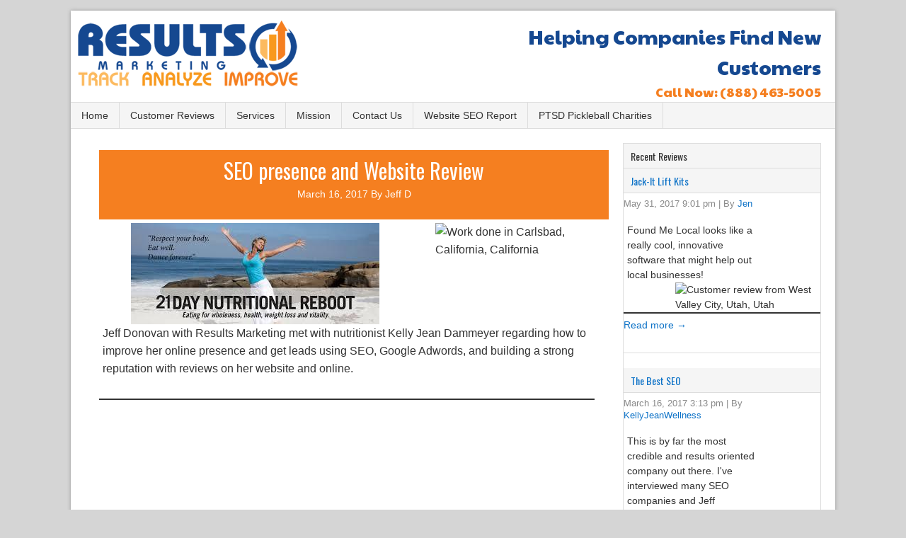

--- FILE ---
content_type: text/html; charset=UTF-8
request_url: https://mediaresultsmarketing.com/work/seo-presence-and-website-review/
body_size: 10497
content:
<!--ZHtj3EP1-->
<!DOCTYPE html>
<html lang="en">
<head >
<meta charset="UTF-8" />
<meta name="viewport" content="width=device-width, initial-scale=1" />
<meta name="viewport" content="width=device-width, initial-scale=1.0" id="dynamik-viewport"/>
<meta name='robots' content='index, follow, max-image-preview:large, max-snippet:-1, max-video-preview:-1' />
	<style>img:is([sizes="auto" i], [sizes^="auto," i]) { contain-intrinsic-size: 3000px 1500px }</style>
	
	<!-- This site is optimized with the Yoast SEO plugin v24.6 - https://yoast.com/wordpress/plugins/seo/ -->
	<title>SEO presence and Website Review - Results Marketing, LC Bountiful, UT</title>
	<link rel="canonical" href="https://mediaresultsmarketing.com/work/seo-presence-and-website-review/" />
	<meta property="og:locale" content="en_US" />
	<meta property="og:type" content="article" />
	<meta property="og:title" content="SEO presence and Website Review - Results Marketing, LC Bountiful, UT" />
	<meta property="og:description" content="excerpt" />
	<meta property="og:url" content="https://mediaresultsmarketing.com/work/seo-presence-and-website-review/" />
	<meta property="og:site_name" content="Results Marketing, LC Bountiful, UT" />
	<meta name="twitter:card" content="summary_large_image" />
	<script type="application/ld+json" class="yoast-schema-graph">{"@context":"https://schema.org","@graph":[{"@type":"WebPage","@id":"https://mediaresultsmarketing.com/work/seo-presence-and-website-review/","url":"https://mediaresultsmarketing.com/work/seo-presence-and-website-review/","name":"SEO presence and Website Review - Results Marketing, LC Bountiful, UT","isPartOf":{"@id":"https://mediaresultsmarketing.com/#website"},"primaryImageOfPage":{"@id":"https://mediaresultsmarketing.com/work/seo-presence-and-website-review/#primaryimage"},"image":{"@id":"https://mediaresultsmarketing.com/work/seo-presence-and-website-review/#primaryimage"},"thumbnailUrl":"https://mediaresultsmarketing.com/wp-content/uploads/2017/03/kelly-jean-dammeyer-21-day-reboot.jpg","datePublished":"2017-03-16T05:30:06+00:00","breadcrumb":{"@id":"https://mediaresultsmarketing.com/work/seo-presence-and-website-review/#breadcrumb"},"inLanguage":"en","potentialAction":[{"@type":"ReadAction","target":["https://mediaresultsmarketing.com/work/seo-presence-and-website-review/"]}]},{"@type":"ImageObject","inLanguage":"en","@id":"https://mediaresultsmarketing.com/work/seo-presence-and-website-review/#primaryimage","url":"https://mediaresultsmarketing.com/wp-content/uploads/2017/03/kelly-jean-dammeyer-21-day-reboot.jpg","contentUrl":"https://mediaresultsmarketing.com/wp-content/uploads/2017/03/kelly-jean-dammeyer-21-day-reboot.jpg","width":351,"height":143},{"@type":"BreadcrumbList","@id":"https://mediaresultsmarketing.com/work/seo-presence-and-website-review/#breadcrumb","itemListElement":[{"@type":"ListItem","position":1,"name":"Home","item":"https://mediaresultsmarketing.com/"},{"@type":"ListItem","position":2,"name":"work","item":"https://mediaresultsmarketing.com/work/"},{"@type":"ListItem","position":3,"name":"SEO presence and Website Review"}]},{"@type":"WebSite","@id":"https://mediaresultsmarketing.com/#website","url":"https://mediaresultsmarketing.com/","name":"Results Marketing, LC Bountiful, UT","description":"Results, No Excuses","potentialAction":[{"@type":"SearchAction","target":{"@type":"EntryPoint","urlTemplate":"https://mediaresultsmarketing.com/?s={search_term_string}"},"query-input":{"@type":"PropertyValueSpecification","valueRequired":true,"valueName":"search_term_string"}}],"inLanguage":"en"}]}</script>
	<!-- / Yoast SEO plugin. -->


<link rel='dns-prefetch' href='//fonts.googleapis.com' />
<link rel="alternate" type="application/rss+xml" title="Results Marketing, LC Bountiful, UT &raquo; Feed" href="https://mediaresultsmarketing.com/feed/" />
<link rel="alternate" type="application/rss+xml" title="Results Marketing, LC Bountiful, UT &raquo; Comments Feed" href="https://mediaresultsmarketing.com/comments/feed/" />
<script type="text/javascript">
/* <![CDATA[ */
window._wpemojiSettings = {"baseUrl":"https:\/\/s.w.org\/images\/core\/emoji\/16.0.1\/72x72\/","ext":".png","svgUrl":"https:\/\/s.w.org\/images\/core\/emoji\/16.0.1\/svg\/","svgExt":".svg","source":{"concatemoji":"https:\/\/mediaresultsmarketing.com\/wp-includes\/js\/wp-emoji-release.min.js?ver=6.8.3"}};
/*! This file is auto-generated */
!function(s,n){var o,i,e;function c(e){try{var t={supportTests:e,timestamp:(new Date).valueOf()};sessionStorage.setItem(o,JSON.stringify(t))}catch(e){}}function p(e,t,n){e.clearRect(0,0,e.canvas.width,e.canvas.height),e.fillText(t,0,0);var t=new Uint32Array(e.getImageData(0,0,e.canvas.width,e.canvas.height).data),a=(e.clearRect(0,0,e.canvas.width,e.canvas.height),e.fillText(n,0,0),new Uint32Array(e.getImageData(0,0,e.canvas.width,e.canvas.height).data));return t.every(function(e,t){return e===a[t]})}function u(e,t){e.clearRect(0,0,e.canvas.width,e.canvas.height),e.fillText(t,0,0);for(var n=e.getImageData(16,16,1,1),a=0;a<n.data.length;a++)if(0!==n.data[a])return!1;return!0}function f(e,t,n,a){switch(t){case"flag":return n(e,"\ud83c\udff3\ufe0f\u200d\u26a7\ufe0f","\ud83c\udff3\ufe0f\u200b\u26a7\ufe0f")?!1:!n(e,"\ud83c\udde8\ud83c\uddf6","\ud83c\udde8\u200b\ud83c\uddf6")&&!n(e,"\ud83c\udff4\udb40\udc67\udb40\udc62\udb40\udc65\udb40\udc6e\udb40\udc67\udb40\udc7f","\ud83c\udff4\u200b\udb40\udc67\u200b\udb40\udc62\u200b\udb40\udc65\u200b\udb40\udc6e\u200b\udb40\udc67\u200b\udb40\udc7f");case"emoji":return!a(e,"\ud83e\udedf")}return!1}function g(e,t,n,a){var r="undefined"!=typeof WorkerGlobalScope&&self instanceof WorkerGlobalScope?new OffscreenCanvas(300,150):s.createElement("canvas"),o=r.getContext("2d",{willReadFrequently:!0}),i=(o.textBaseline="top",o.font="600 32px Arial",{});return e.forEach(function(e){i[e]=t(o,e,n,a)}),i}function t(e){var t=s.createElement("script");t.src=e,t.defer=!0,s.head.appendChild(t)}"undefined"!=typeof Promise&&(o="wpEmojiSettingsSupports",i=["flag","emoji"],n.supports={everything:!0,everythingExceptFlag:!0},e=new Promise(function(e){s.addEventListener("DOMContentLoaded",e,{once:!0})}),new Promise(function(t){var n=function(){try{var e=JSON.parse(sessionStorage.getItem(o));if("object"==typeof e&&"number"==typeof e.timestamp&&(new Date).valueOf()<e.timestamp+604800&&"object"==typeof e.supportTests)return e.supportTests}catch(e){}return null}();if(!n){if("undefined"!=typeof Worker&&"undefined"!=typeof OffscreenCanvas&&"undefined"!=typeof URL&&URL.createObjectURL&&"undefined"!=typeof Blob)try{var e="postMessage("+g.toString()+"("+[JSON.stringify(i),f.toString(),p.toString(),u.toString()].join(",")+"));",a=new Blob([e],{type:"text/javascript"}),r=new Worker(URL.createObjectURL(a),{name:"wpTestEmojiSupports"});return void(r.onmessage=function(e){c(n=e.data),r.terminate(),t(n)})}catch(e){}c(n=g(i,f,p,u))}t(n)}).then(function(e){for(var t in e)n.supports[t]=e[t],n.supports.everything=n.supports.everything&&n.supports[t],"flag"!==t&&(n.supports.everythingExceptFlag=n.supports.everythingExceptFlag&&n.supports[t]);n.supports.everythingExceptFlag=n.supports.everythingExceptFlag&&!n.supports.flag,n.DOMReady=!1,n.readyCallback=function(){n.DOMReady=!0}}).then(function(){return e}).then(function(){var e;n.supports.everything||(n.readyCallback(),(e=n.source||{}).concatemoji?t(e.concatemoji):e.wpemoji&&e.twemoji&&(t(e.twemoji),t(e.wpemoji)))}))}((window,document),window._wpemojiSettings);
/* ]]> */
</script>
<link rel='stylesheet' id='fml_review_css-css' href='https://mediaresultsmarketing.com/wp-content/plugins/found-me-local-review/review.css?ver=6.8.3' type='text/css' media='all' />
<link rel='stylesheet' id='dynamik_minified_stylesheet-css' href='https://mediaresultsmarketing.com/wp-content/uploads/dynamik-gen/theme/dynamik-min.css?ver=1647494639' type='text/css' media='all' />
<style id='wp-emoji-styles-inline-css' type='text/css'>

	img.wp-smiley, img.emoji {
		display: inline !important;
		border: none !important;
		box-shadow: none !important;
		height: 1em !important;
		width: 1em !important;
		margin: 0 0.07em !important;
		vertical-align: -0.1em !important;
		background: none !important;
		padding: 0 !important;
	}
</style>
<link rel='stylesheet' id='wp-block-library-css' href='https://mediaresultsmarketing.com/wp-includes/css/dist/block-library/style.min.css?ver=6.8.3' type='text/css' media='all' />
<style id='classic-theme-styles-inline-css' type='text/css'>
/*! This file is auto-generated */
.wp-block-button__link{color:#fff;background-color:#32373c;border-radius:9999px;box-shadow:none;text-decoration:none;padding:calc(.667em + 2px) calc(1.333em + 2px);font-size:1.125em}.wp-block-file__button{background:#32373c;color:#fff;text-decoration:none}
</style>
<style id='jquery-categories-list-categories-block-style-inline-css' type='text/css'>
.js-categories-list a,.js-categories-list a:focus,.js-categories-list a:hover{text-decoration:none}.js-categories-list .loading{display:inline-block;padding-left:5px;vertical-align:middle;width:25px}.jcl-hide{display:none}body .wp-block-js-categories-list-categories-widget ul.jcl_widget,body .wp-block-js-categories-list-categories-widget ul.jcl_widget ul,body ul.jcl_widget,ul.jcl_widget ul{list-style:none;padding-left:0}.jcl_widget ul li,.wp-block-js-categories-list-categories-widget ul.jcl_widget li{list-style:none}.jcl_widget li a{display:inline-block}.jcl_symbol{min-height:16px;width:16px}.layout-left .jcl_symbol{display:inline-block;margin-right:5px}.layout-right .jcl_symbol{margin-left:5px}.layout-right .no_child{display:none}

</style>
<style id='global-styles-inline-css' type='text/css'>
:root{--wp--preset--aspect-ratio--square: 1;--wp--preset--aspect-ratio--4-3: 4/3;--wp--preset--aspect-ratio--3-4: 3/4;--wp--preset--aspect-ratio--3-2: 3/2;--wp--preset--aspect-ratio--2-3: 2/3;--wp--preset--aspect-ratio--16-9: 16/9;--wp--preset--aspect-ratio--9-16: 9/16;--wp--preset--color--black: #000000;--wp--preset--color--cyan-bluish-gray: #abb8c3;--wp--preset--color--white: #ffffff;--wp--preset--color--pale-pink: #f78da7;--wp--preset--color--vivid-red: #cf2e2e;--wp--preset--color--luminous-vivid-orange: #ff6900;--wp--preset--color--luminous-vivid-amber: #fcb900;--wp--preset--color--light-green-cyan: #7bdcb5;--wp--preset--color--vivid-green-cyan: #00d084;--wp--preset--color--pale-cyan-blue: #8ed1fc;--wp--preset--color--vivid-cyan-blue: #0693e3;--wp--preset--color--vivid-purple: #9b51e0;--wp--preset--gradient--vivid-cyan-blue-to-vivid-purple: linear-gradient(135deg,rgba(6,147,227,1) 0%,rgb(155,81,224) 100%);--wp--preset--gradient--light-green-cyan-to-vivid-green-cyan: linear-gradient(135deg,rgb(122,220,180) 0%,rgb(0,208,130) 100%);--wp--preset--gradient--luminous-vivid-amber-to-luminous-vivid-orange: linear-gradient(135deg,rgba(252,185,0,1) 0%,rgba(255,105,0,1) 100%);--wp--preset--gradient--luminous-vivid-orange-to-vivid-red: linear-gradient(135deg,rgba(255,105,0,1) 0%,rgb(207,46,46) 100%);--wp--preset--gradient--very-light-gray-to-cyan-bluish-gray: linear-gradient(135deg,rgb(238,238,238) 0%,rgb(169,184,195) 100%);--wp--preset--gradient--cool-to-warm-spectrum: linear-gradient(135deg,rgb(74,234,220) 0%,rgb(151,120,209) 20%,rgb(207,42,186) 40%,rgb(238,44,130) 60%,rgb(251,105,98) 80%,rgb(254,248,76) 100%);--wp--preset--gradient--blush-light-purple: linear-gradient(135deg,rgb(255,206,236) 0%,rgb(152,150,240) 100%);--wp--preset--gradient--blush-bordeaux: linear-gradient(135deg,rgb(254,205,165) 0%,rgb(254,45,45) 50%,rgb(107,0,62) 100%);--wp--preset--gradient--luminous-dusk: linear-gradient(135deg,rgb(255,203,112) 0%,rgb(199,81,192) 50%,rgb(65,88,208) 100%);--wp--preset--gradient--pale-ocean: linear-gradient(135deg,rgb(255,245,203) 0%,rgb(182,227,212) 50%,rgb(51,167,181) 100%);--wp--preset--gradient--electric-grass: linear-gradient(135deg,rgb(202,248,128) 0%,rgb(113,206,126) 100%);--wp--preset--gradient--midnight: linear-gradient(135deg,rgb(2,3,129) 0%,rgb(40,116,252) 100%);--wp--preset--font-size--small: 13px;--wp--preset--font-size--medium: 20px;--wp--preset--font-size--large: 36px;--wp--preset--font-size--x-large: 42px;--wp--preset--spacing--20: 0.44rem;--wp--preset--spacing--30: 0.67rem;--wp--preset--spacing--40: 1rem;--wp--preset--spacing--50: 1.5rem;--wp--preset--spacing--60: 2.25rem;--wp--preset--spacing--70: 3.38rem;--wp--preset--spacing--80: 5.06rem;--wp--preset--shadow--natural: 6px 6px 9px rgba(0, 0, 0, 0.2);--wp--preset--shadow--deep: 12px 12px 50px rgba(0, 0, 0, 0.4);--wp--preset--shadow--sharp: 6px 6px 0px rgba(0, 0, 0, 0.2);--wp--preset--shadow--outlined: 6px 6px 0px -3px rgba(255, 255, 255, 1), 6px 6px rgba(0, 0, 0, 1);--wp--preset--shadow--crisp: 6px 6px 0px rgba(0, 0, 0, 1);}:where(.is-layout-flex){gap: 0.5em;}:where(.is-layout-grid){gap: 0.5em;}body .is-layout-flex{display: flex;}.is-layout-flex{flex-wrap: wrap;align-items: center;}.is-layout-flex > :is(*, div){margin: 0;}body .is-layout-grid{display: grid;}.is-layout-grid > :is(*, div){margin: 0;}:where(.wp-block-columns.is-layout-flex){gap: 2em;}:where(.wp-block-columns.is-layout-grid){gap: 2em;}:where(.wp-block-post-template.is-layout-flex){gap: 1.25em;}:where(.wp-block-post-template.is-layout-grid){gap: 1.25em;}.has-black-color{color: var(--wp--preset--color--black) !important;}.has-cyan-bluish-gray-color{color: var(--wp--preset--color--cyan-bluish-gray) !important;}.has-white-color{color: var(--wp--preset--color--white) !important;}.has-pale-pink-color{color: var(--wp--preset--color--pale-pink) !important;}.has-vivid-red-color{color: var(--wp--preset--color--vivid-red) !important;}.has-luminous-vivid-orange-color{color: var(--wp--preset--color--luminous-vivid-orange) !important;}.has-luminous-vivid-amber-color{color: var(--wp--preset--color--luminous-vivid-amber) !important;}.has-light-green-cyan-color{color: var(--wp--preset--color--light-green-cyan) !important;}.has-vivid-green-cyan-color{color: var(--wp--preset--color--vivid-green-cyan) !important;}.has-pale-cyan-blue-color{color: var(--wp--preset--color--pale-cyan-blue) !important;}.has-vivid-cyan-blue-color{color: var(--wp--preset--color--vivid-cyan-blue) !important;}.has-vivid-purple-color{color: var(--wp--preset--color--vivid-purple) !important;}.has-black-background-color{background-color: var(--wp--preset--color--black) !important;}.has-cyan-bluish-gray-background-color{background-color: var(--wp--preset--color--cyan-bluish-gray) !important;}.has-white-background-color{background-color: var(--wp--preset--color--white) !important;}.has-pale-pink-background-color{background-color: var(--wp--preset--color--pale-pink) !important;}.has-vivid-red-background-color{background-color: var(--wp--preset--color--vivid-red) !important;}.has-luminous-vivid-orange-background-color{background-color: var(--wp--preset--color--luminous-vivid-orange) !important;}.has-luminous-vivid-amber-background-color{background-color: var(--wp--preset--color--luminous-vivid-amber) !important;}.has-light-green-cyan-background-color{background-color: var(--wp--preset--color--light-green-cyan) !important;}.has-vivid-green-cyan-background-color{background-color: var(--wp--preset--color--vivid-green-cyan) !important;}.has-pale-cyan-blue-background-color{background-color: var(--wp--preset--color--pale-cyan-blue) !important;}.has-vivid-cyan-blue-background-color{background-color: var(--wp--preset--color--vivid-cyan-blue) !important;}.has-vivid-purple-background-color{background-color: var(--wp--preset--color--vivid-purple) !important;}.has-black-border-color{border-color: var(--wp--preset--color--black) !important;}.has-cyan-bluish-gray-border-color{border-color: var(--wp--preset--color--cyan-bluish-gray) !important;}.has-white-border-color{border-color: var(--wp--preset--color--white) !important;}.has-pale-pink-border-color{border-color: var(--wp--preset--color--pale-pink) !important;}.has-vivid-red-border-color{border-color: var(--wp--preset--color--vivid-red) !important;}.has-luminous-vivid-orange-border-color{border-color: var(--wp--preset--color--luminous-vivid-orange) !important;}.has-luminous-vivid-amber-border-color{border-color: var(--wp--preset--color--luminous-vivid-amber) !important;}.has-light-green-cyan-border-color{border-color: var(--wp--preset--color--light-green-cyan) !important;}.has-vivid-green-cyan-border-color{border-color: var(--wp--preset--color--vivid-green-cyan) !important;}.has-pale-cyan-blue-border-color{border-color: var(--wp--preset--color--pale-cyan-blue) !important;}.has-vivid-cyan-blue-border-color{border-color: var(--wp--preset--color--vivid-cyan-blue) !important;}.has-vivid-purple-border-color{border-color: var(--wp--preset--color--vivid-purple) !important;}.has-vivid-cyan-blue-to-vivid-purple-gradient-background{background: var(--wp--preset--gradient--vivid-cyan-blue-to-vivid-purple) !important;}.has-light-green-cyan-to-vivid-green-cyan-gradient-background{background: var(--wp--preset--gradient--light-green-cyan-to-vivid-green-cyan) !important;}.has-luminous-vivid-amber-to-luminous-vivid-orange-gradient-background{background: var(--wp--preset--gradient--luminous-vivid-amber-to-luminous-vivid-orange) !important;}.has-luminous-vivid-orange-to-vivid-red-gradient-background{background: var(--wp--preset--gradient--luminous-vivid-orange-to-vivid-red) !important;}.has-very-light-gray-to-cyan-bluish-gray-gradient-background{background: var(--wp--preset--gradient--very-light-gray-to-cyan-bluish-gray) !important;}.has-cool-to-warm-spectrum-gradient-background{background: var(--wp--preset--gradient--cool-to-warm-spectrum) !important;}.has-blush-light-purple-gradient-background{background: var(--wp--preset--gradient--blush-light-purple) !important;}.has-blush-bordeaux-gradient-background{background: var(--wp--preset--gradient--blush-bordeaux) !important;}.has-luminous-dusk-gradient-background{background: var(--wp--preset--gradient--luminous-dusk) !important;}.has-pale-ocean-gradient-background{background: var(--wp--preset--gradient--pale-ocean) !important;}.has-electric-grass-gradient-background{background: var(--wp--preset--gradient--electric-grass) !important;}.has-midnight-gradient-background{background: var(--wp--preset--gradient--midnight) !important;}.has-small-font-size{font-size: var(--wp--preset--font-size--small) !important;}.has-medium-font-size{font-size: var(--wp--preset--font-size--medium) !important;}.has-large-font-size{font-size: var(--wp--preset--font-size--large) !important;}.has-x-large-font-size{font-size: var(--wp--preset--font-size--x-large) !important;}
:where(.wp-block-post-template.is-layout-flex){gap: 1.25em;}:where(.wp-block-post-template.is-layout-grid){gap: 1.25em;}
:where(.wp-block-columns.is-layout-flex){gap: 2em;}:where(.wp-block-columns.is-layout-grid){gap: 2em;}
:root :where(.wp-block-pullquote){font-size: 1.5em;line-height: 1.6;}
</style>
<link rel='stylesheet' id='wp-components-css' href='https://mediaresultsmarketing.com/wp-includes/css/dist/components/style.min.css?ver=6.8.3' type='text/css' media='all' />
<link rel='stylesheet' id='godaddy-styles-css' href='https://mediaresultsmarketing.com/wp-content/mu-plugins/vendor/wpex/godaddy-launch/includes/Dependencies/GoDaddy/Styles/build/latest.css?ver=2.0.2' type='text/css' media='all' />
<link rel='stylesheet' id='dynamik_enqueued_google_fonts-css' href='//fonts.googleapis.com/css?family=Oswald&#038;display=auto&#038;ver=2.6.9.9' type='text/css' media='all' />
<link rel='stylesheet' id='upw_theme_standard-css' href='https://mediaresultsmarketing.com/wp-content/plugins/ultimate-posts-widget/css/upw-theme-standard.min.css?ver=6.8.3' type='text/css' media='all' />
<script type="text/javascript" src="https://mediaresultsmarketing.com/wp-includes/js/jquery/jquery.min.js?ver=3.7.1" id="jquery-core-js"></script>
<script type="text/javascript" src="https://mediaresultsmarketing.com/wp-includes/js/jquery/jquery-migrate.min.js?ver=3.4.1" id="jquery-migrate-js"></script>
<link rel="https://api.w.org/" href="https://mediaresultsmarketing.com/wp-json/" /><link rel="EditURI" type="application/rsd+xml" title="RSD" href="https://mediaresultsmarketing.com/xmlrpc.php?rsd" />
<meta name="generator" content="WordPress 6.8.3" />
<link rel='shortlink' href='https://mediaresultsmarketing.com/?p=322' />
<link rel="alternate" title="oEmbed (JSON)" type="application/json+oembed" href="https://mediaresultsmarketing.com/wp-json/oembed/1.0/embed?url=https%3A%2F%2Fmediaresultsmarketing.com%2Fwork%2Fseo-presence-and-website-review%2F" />
<link rel="alternate" title="oEmbed (XML)" type="text/xml+oembed" href="https://mediaresultsmarketing.com/wp-json/oembed/1.0/embed?url=https%3A%2F%2Fmediaresultsmarketing.com%2Fwork%2Fseo-presence-and-website-review%2F&#038;format=xml" />
<link rel="pingback" href="https://mediaresultsmarketing.com/xmlrpc.php" />
<link href="https://fonts.googleapis.com/css?family=Paytone+One" rel="stylesheet">
<!-- Global site tag (gtag.js) - Google Analytics -->
<script async src="https://www.googletagmanager.com/gtag/js?id=UA-49193922-7"></script>
<script>
 window.dataLayer = window.dataLayer || [];
 function gtag(){dataLayer.push(arguments);}
 gtag('js', new Date());

 gtag('config', 'UA-49193922-7');
</script>

<meta name="google-site-verification" content="bvSOov98blABqODIodgiBcbj98HUkyTbsemsvWzy0Y8" />
<script src="https://ajax.googleapis.com/ajax/libs/jquery/3.1.0/jquery.min.js"></script>
<script>
 $.getScript("https://foundmelocal.com/API/chat/chat-app.js", function(){
addFloatingChatWindow("69b142c789a15edddf50447e129df01281f5c0a935f1df877207d0c065eb355d","eric@hexxis.net");
 });
</script><link rel="icon" href="https://mediaresultsmarketing.com/wp-content/uploads/2018/06/cropped-media-favicon-32x32.png" sizes="32x32" />
<link rel="icon" href="https://mediaresultsmarketing.com/wp-content/uploads/2018/06/cropped-media-favicon-192x192.png" sizes="192x192" />
<link rel="apple-touch-icon" href="https://mediaresultsmarketing.com/wp-content/uploads/2018/06/cropped-media-favicon-180x180.png" />
<meta name="msapplication-TileImage" content="https://mediaresultsmarketing.com/wp-content/uploads/2018/06/cropped-media-favicon-270x270.png" />
</head>
<body data-rsssl=1 class="wp-singular work-template-default single single-work postid-322 wp-theme-genesis wp-child-theme-dynamik-gen header-image content-sidebar genesis-breadcrumbs-hidden mac chrome override"><div class="site-container"><header class="site-header"><div class="wrap"><div class="title-area"><p class="site-title"><a href="https://mediaresultsmarketing.com/">Results Marketing, LC Bountiful, UT</a></p><p class="site-description">Results, No Excuses</p></div><div class="widget-area header-widget-area"><section id="text-2" class="widget widget_text"><div class="widget-wrap">			<div class="textwidget"><div class="header-statement">Helping Companies Find New Customers</div>
<div class="header-mid">Call Now: <span class="header-phone">(888) 463-5005</span></div>
</div>
		</div></section>
</div></div></header><nav class="nav-primary" aria-label="Main"><div class="wrap"><ul id="menu-main-menu" class="menu genesis-nav-menu menu-primary"><li id="menu-item-25" class="menu-item menu-item-type-post_type menu-item-object-page menu-item-home menu-item-25"><a href="https://mediaresultsmarketing.com/"><span >Home</span></a></li>
<li id="menu-item-139" class="menu-item menu-item-type-post_type menu-item-object-page menu-item-139"><a href="https://mediaresultsmarketing.com/customer-reviews/"><span >Customer Reviews</span></a></li>
<li id="menu-item-24" class="menu-item menu-item-type-post_type menu-item-object-page menu-item-has-children menu-item-24"><a href="https://mediaresultsmarketing.com/services/"><span >Services</span></a>
<ul class="sub-menu">
	<li id="menu-item-23" class="menu-item menu-item-type-post_type menu-item-object-page menu-item-23"><a href="https://mediaresultsmarketing.com/media-services/"><span >Other Media Services</span></a></li>
	<li id="menu-item-21" class="menu-item menu-item-type-post_type menu-item-object-page menu-item-21"><a href="https://mediaresultsmarketing.com/coaching-consulting/"><span >Bountiful Utah Media Coaching and Consulting</span></a></li>
	<li id="menu-item-421" class="menu-item menu-item-type-gs_sim menu-item-object-gs_sim menu-item-421"><li class='vpg-top-menu'>Website Design<ul><li class='vpg-lower-menu'><a href='/sandy/website-design'>Sandy</a></li><li class='vpg-lower-menu'><a href='/murray/website-design'>Murray</a></li><li class='vpg-lower-menu'><a href='/provo/website-design'>Provo</a></li><li class='vpg-lower-menu'><a href='/ogden/website-design'>Ogden</a></li><li class='vpg-lower-menu'><a href='/bountiful/website-design'>Bountiful</a></li></ul></li></li>
</ul>
</li>
<li id="menu-item-22" class="menu-item menu-item-type-post_type menu-item-object-page menu-item-22"><a href="https://mediaresultsmarketing.com/track-analyze-improve/"><span >Mission</span></a></li>
<li id="menu-item-19" class="menu-item menu-item-type-post_type menu-item-object-page menu-item-19"><a href="https://mediaresultsmarketing.com/contact-us/"><span >Contact Us</span></a></li>
<li id="menu-item-352" class="menu-item menu-item-type-post_type menu-item-object-page menu-item-352"><a href="https://mediaresultsmarketing.com/website-seo-report/"><span >Website SEO Report</span></a></li>
<li id="menu-item-473" class="menu-item menu-item-type-post_type menu-item-object-page menu-item-has-children menu-item-473"><a href="https://mediaresultsmarketing.com/charities/"><span >PTSD Pickleball Charities</span></a>
<ul class="sub-menu">
	<li id="menu-item-475" class="menu-item menu-item-type-post_type menu-item-object-page menu-item-475"><a href="https://mediaresultsmarketing.com/charities/utah-ptsd-fund-raiser/"><span >Utah PTSD Fund Raiser</span></a></li>
	<li id="menu-item-474" class="menu-item menu-item-type-post_type menu-item-object-page menu-item-474"><a href="https://mediaresultsmarketing.com/charities/california-ptsd-fund-raiser/"><span >California PTSD Fund Raiser</span></a></li>
</ul>
</li>
</ul></div></nav><div class="site-inner"><div class="content-sidebar-wrap"><main class="content"><article class="post-322 work type-work status-publish has-post-thumbnail city-carlsbad-california entry override" aria-label="SEO presence and Website Review"><header class="entry-header"><h1 class="entry-title">SEO presence and Website Review</h1>
<p class="entry-meta"><i class="fa fa-calendar"></i> <span itemprop="dateCreated"><time class="entry-time">March 16, 2017</time></span> By <i class="fa fa-user"></i> <span class="entry-author"><span class="entry-author-name">Jeff D</span></span> </p></header><div class="entry-content">				<div class='fml_work_wrap'>
					<div class='fml_work'>
												<div class='fml_work_image'><img src='https://mediaresultsmarketing.com/wp-content/uploads/2017/03/kelly-jean-dammeyer-21-day-reboot.jpg' class='fml_work_image'></div>
												<div class='fml_work_map'><img class='work_location' alt='Work done in Carlsbad, California, California' src='https://maps.googleapis.com/maps/api/staticmap?key=AIzaSyBIjouLJPphWXRQz3qLJsb_qhXaeebV0IM&center=33.1773051,-117.3209916&zoom=12&markers=color:blue|33.1773051,-117.3209916&size=250x250&style=feature:road|element:labels|visibility:off'/>
						</div>
						<div class='fml_work_text'><p>Jeff Donovan with Results Marketing met with nutritionist Kelly Jean Dammeyer regarding how to improve her online presence and get leads using SEO, Google Adwords, and building a strong reputation with reviews on her website and online.</p>
</div>
					</div>
				</div>
				</div><footer class="entry-footer"></footer></article><img src="https://mediaresultsmarketing.com/wp-content/themes/dynamik-gen/images/content-filler.png" class="dynamik-content-filler-img" alt=""></main><aside class="sidebar sidebar-primary widget-area" role="complementary" aria-label="Primary Sidebar"><section id="sticky-posts-3" class="widget widget_ultimate_posts"><div class="widget-wrap"><h4 class="widget-title widgettitle">Recent Reviews</h4>


<div class="upw-posts hfeed">

  
      
        
        <article class="post-389 review type-review status-publish city-west-valley-city-utah entry override">

          <header>

            
                          <h4 class="entry-title">
                <a href="https://mediaresultsmarketing.com/review/jack-it-lift-kits/" rel="bookmark">
                  Jack-It Lift Kits                </a>
              </h4>
            
            
              <div class="entry-meta">

                                  <time class="published" datetime="2017-05-31T21:01:43+00:00">May 31, 2017 9:01 pm</time>
                
                                  <span class="sep">|</span>
                
                                  <span class="author vcard">
                    By                    <a href="https://mediaresultsmarketing.com/review/jack-it-lift-kits/" rel="author" class="fn">
                      Jen                    </a>
                  </span>
                
                
                
              </div>

            
          </header>

                      <div class="entry-summary">
              <p>
                			<div class='fml_review_wrap'>
				<div class='fml_review'>
										<div class='fml_review_text'>Found Me Local looks like a really cool, innovative software that might help out local businesses!</div>
					<div class='fml_review_map'>
						<img class='review_location' alt='Customer review from West Valley City, Utah, Utah' src='https://maps.googleapis.com/maps/api/staticmap?key=AIzaSyBIjouLJPphWXRQz3qLJsb_qhXaeebV0IM&center=40.6965912,-111.9971201&zoom=12&markers=color:blue|40.6965912,-111.9971201&size=250x250&style=feature:road|element:labels|visibility:off'/>
					</div>
									</div>
			</div>
			                                  <a href="https://mediaresultsmarketing.com/review/jack-it-lift-kits/" class="more-link">Read more →</a>
                              </p>
            </div>
          
          <footer>

            
            
            
          </footer>

        </article>

      
        
        <article class="post-341 review type-review status-publish city-carlsbad-california entry override">

          <header>

            
                          <h4 class="entry-title">
                <a href="https://mediaresultsmarketing.com/review/the-best-seo-2/" rel="bookmark">
                  The Best SEO                </a>
              </h4>
            
            
              <div class="entry-meta">

                                  <time class="published" datetime="2017-03-16T15:13:18+00:00">March 16, 2017 3:13 pm</time>
                
                                  <span class="sep">|</span>
                
                                  <span class="author vcard">
                    By                    <a href="https://mediaresultsmarketing.com/review/the-best-seo-2/" rel="author" class="fn">
                      KellyJeanWellness                    </a>
                  </span>
                
                
                
              </div>

            
          </header>

                      <div class="entry-summary">
              <p>
                			<div class='fml_review_wrap'>
				<div class='fml_review'>
										<div class='fml_review_text'>This is by far the most credible and results oriented company out there. I've interviewed many SEO companies and Jeff surpasses all of them with his in depth presentation and his high level of performance as well as his guarantee that his clients will see results.</div>
					<div class='fml_review_map'>
						<img class='review_location' alt='Customer review from Carlsbad, California, California' src='https://maps.googleapis.com/maps/api/staticmap?key=AIzaSyBIjouLJPphWXRQz3qLJsb_qhXaeebV0IM&center=33.1773051,-117.3209916&zoom=12&markers=color:blue|33.1773051,-117.3209916&size=250x250&style=feature:road|element:labels|visibility:off'/>
					</div>
									</div>
			</div>
			                                  <a href="https://mediaresultsmarketing.com/review/the-best-seo-2/" class="more-link">Read more →</a>
                              </p>
            </div>
          
          <footer>

            
            
            
          </footer>

        </article>

      
        
        <article class="post-339 review type-review status-publish city-carlsbad-california entry override">

          <header>

            
                          <h4 class="entry-title">
                <a href="https://mediaresultsmarketing.com/review/you-dont-know-what-you-dont-know/" rel="bookmark">
                  You don&#8217;t know what you don&#8217;t know!                </a>
              </h4>
            
            
              <div class="entry-meta">

                                  <time class="published" datetime="2017-03-16T15:08:24+00:00">March 16, 2017 3:08 pm</time>
                
                                  <span class="sep">|</span>
                
                                  <span class="author vcard">
                    By                    <a href="https://mediaresultsmarketing.com/review/you-dont-know-what-you-dont-know/" rel="author" class="fn">
                      Vanessa Vander Heide                    </a>
                  </span>
                
                
                
              </div>

            
          </header>

                      <div class="entry-summary">
              <p>
                			<div class='fml_review_wrap'>
				<div class='fml_review'>
										<div class='fml_review_text'>Wow,
I'm blown away with the wealth of knowledge Jeff has regarding SEO.</div>
					<div class='fml_review_map'>
						<img class='review_location' alt='Customer review from Carlsbad, California, California' src='https://maps.googleapis.com/maps/api/staticmap?key=AIzaSyBIjouLJPphWXRQz3qLJsb_qhXaeebV0IM&center=33.1183983,-117.2801997&zoom=12&markers=color:blue|33.1183983,-117.2801997&size=250x250&style=feature:road|element:labels|visibility:off'/>
					</div>
									</div>
			</div>
			                                  <a href="https://mediaresultsmarketing.com/review/you-dont-know-what-you-dont-know/" class="more-link">Read more →</a>
                              </p>
            </div>
          
          <footer>

            
            
            
          </footer>

        </article>

      
        
        <article class="post-338 review type-review status-publish city-solana-beach-california entry override">

          <header>

            
                          <h4 class="entry-title">
                <a href="https://mediaresultsmarketing.com/review/very-knowledgeable/" rel="bookmark">
                  Very Knowledgeable!                </a>
              </h4>
            
            
              <div class="entry-meta">

                                  <time class="published" datetime="2017-03-16T15:08:02+00:00">March 16, 2017 3:08 pm</time>
                
                                  <span class="sep">|</span>
                
                                  <span class="author vcard">
                    By                    <a href="https://mediaresultsmarketing.com/review/very-knowledgeable/" rel="author" class="fn">
                      SDatty                    </a>
                  </span>
                
                
                
              </div>

            
          </header>

                      <div class="entry-summary">
              <p>
                			<div class='fml_review_wrap'>
				<div class='fml_review'>
										<div class='fml_review_text'>I've met with Jeff and was blown away by his knowledge of web development and SEO. He has tools available to analyze my site and idenify probkem aread that my prior developer never mentioned. I look forward to seeing the results he can obtain for me and my business.</div>
					<div class='fml_review_map'>
						<img class='review_location' alt='Customer review from Solana Beach, California, California' src='https://maps.googleapis.com/maps/api/staticmap?key=AIzaSyBIjouLJPphWXRQz3qLJsb_qhXaeebV0IM&center=32.9893204,-117.2605572&zoom=12&markers=color:blue|32.9893204,-117.2605572&size=250x250&style=feature:road|element:labels|visibility:off'/>
					</div>
									</div>
			</div>
			                                  <a href="https://mediaresultsmarketing.com/review/very-knowledgeable/" class="more-link">Read more →</a>
                              </p>
            </div>
          
          <footer>

            
            
            
          </footer>

        </article>

      
        
        <article class="post-337 review type-review status-publish city-carlsbad-california entry override">

          <header>

            
                          <h4 class="entry-title">
                <a href="https://mediaresultsmarketing.com/review/excellent-service/" rel="bookmark">
                  Excellent Service                </a>
              </h4>
            
            
              <div class="entry-meta">

                                  <time class="published" datetime="2017-03-16T15:07:52+00:00">March 16, 2017 3:07 pm</time>
                
                                  <span class="sep">|</span>
                
                                  <span class="author vcard">
                    By                    <a href="https://mediaresultsmarketing.com/review/excellent-service/" rel="author" class="fn">
                      Renee DeBruin                    </a>
                  </span>
                
                
                
              </div>

            
          </header>

                      <div class="entry-summary">
              <p>
                			<div class='fml_review_wrap'>
				<div class='fml_review'>
										<div class='fml_review_text'>Very impressive Services.  Results Marketing really made a huge impact on our business getting web presence resulting in actual business dollars!</div>
					<div class='fml_review_map'>
						<img class='review_location' alt='Customer review from Carlsbad, California, California' src='https://maps.googleapis.com/maps/api/staticmap?key=AIzaSyBIjouLJPphWXRQz3qLJsb_qhXaeebV0IM&center=33.0635325,-117.2388771&zoom=12&markers=color:blue|33.0635325,-117.2388771&size=250x250&style=feature:road|element:labels|visibility:off'/>
					</div>
									</div>
			</div>
			                                  <a href="https://mediaresultsmarketing.com/review/excellent-service/" class="more-link">Read more →</a>
                              </p>
            </div>
          
          <footer>

            
            
            
          </footer>

        </article>

      
  
</div>

</div></section>
<section id="text-3" class="widget widget_text"><div class="widget-wrap">			<div class="textwidget"><div id="mni-membership-636293419764320236"></div>
<p><script src="https://davisut.chambermaster.com/Content/Script/Member.js" type="text/javascript"></script><br />
<script type="text/javascript">
new MNI.Widgets.Member("mni-membership-636293419764320236",{member:2947,styleTemplate:"#@id{text-align:center;position:relative}#@id .mn-widget-member-name{font-weight:700}#@id .mn-widget-member-logo{max-width:100%}"}).create();
</script></p>
</div>
		</div></section>
</aside></div><script type="application/ld+json">
		{
	"@context": "http://schema.org",
	"@type": "LocalBusiness",
	"name": "Results Marketing, LC Bountiful, UT",
	"url": "https://mediaresultsmarketing.com/",
	"logo": "https://mediaresultsmarketing.com/wp-content/uploads/dynamik-gen/theme/images/complete-color-logo-image-small-resolution-75-h-x-200-w.jpeg",
	"image": "https://mediaresultsmarketing.com/wp-content/uploads/dynamik-gen/theme/images/complete-color-logo-image-small-resolution-75-h-x-200-w.jpeg",
	"telephone": "(888) 463-5005",
	"sameAs": ["https://plus.google.com/+ResultsMarketingBountiful","https://www.youtube.com/user/SEOResultsMarketing","https://www.facebook.com/Results-Marketing-120195088063601/"],
	"priceRange": "0-5000",
	"address":
    {
		"@type": "PostalAddress",
		"streetAddress": "3465 Huntington Drive",
		"addressLocality": "Bountiful",
		"addressRegion": "UT",
		"postalCode": "84010"
	},
	"geo":
    {
		"@type": "GeoCoordinates",
		"latitude": "40.851579",
		"longitude": "-111.8748877"
	}, 	 	 	 	
		"aggregateRating": {
					"@type": "AggregateRating",
					"ratingValue": "5",
					"reviewCount": "24",
					"ratingCount": "24"
				  },
		"review":[{
				  "@type": "Review",
				  "author": {
					  "@type": "Person",
					  "name": "Jen",
					  "address":{
						  "@type": "PostalAddress",
						  "addressLocality": "West Valley City, Utah",
						  "addressRegion": "Utah",
						  "streetAddress": "W 3500 S"
					  }
				  },
				  "datePublished": "2017-05-31 21:01:43",
				  "name": "Jack-It Lift Kits",
				  "reviewBody": "Found Me Local looks like a really cool, innovative software that might help out local businesses!",
				  "reviewRating": {
					"@type": "Rating",
					"ratingValue": "5",
					"bestRating": 5
				   }
				},{
				  "@type": "Review",
				  "author": {
					  "@type": "Person",
					  "name": "KellyJeanWellness",
					  "address":{
						  "@type": "PostalAddress",
						  "addressLocality": "Carlsbad, California",
						  "addressRegion": "California",
						  "streetAddress": "Flower Fields Way"
					  }
				  },
				  "datePublished": "2017-03-16 15:13:18",
				  "name": "The Best SEO",
				  "reviewBody": "This is by far the most credible and results oriented company out there. I've interviewed many SEO companies and Jeff surpasses all of them with his in depth presentation and his high level of performance as well as his guarantee that his clients will see results.",
				  "reviewRating": {
					"@type": "Rating",
					"ratingValue": "5",
					"bestRating": 5
				   }
				},{
				  "@type": "Review",
				  "author": {
					  "@type": "Person",
					  "name": "Vanessa Vander Heide",
					  "address":{
						  "@type": "PostalAddress",
						  "addressLocality": "Carlsbad, California",
						  "addressRegion": "California",
						  "streetAddress": "Camino Vida Roble"
					  }
				  },
				  "datePublished": "2017-03-16 15:08:24",
				  "name": "You don't know what you don't know!",
				  "reviewBody": "Wow,
I'm blown away with the wealth of knowledge Jeff has regarding SEO.",
				  "reviewRating": {
					"@type": "Rating",
					"ratingValue": "5",
					"bestRating": 5
				   }
				},{
				  "@type": "Review",
				  "author": {
					  "@type": "Person",
					  "name": "SDatty",
					  "address":{
						  "@type": "PostalAddress",
						  "addressLocality": "Solana Beach, California",
						  "addressRegion": "California",
						  "streetAddress": "Stevens Ave"
					  }
				  },
				  "datePublished": "2017-03-16 15:08:02",
				  "name": "Very Knowledgeable!",
				  "reviewBody": "I've met with Jeff and was blown away by his knowledge of web development and SEO. He has tools available to analyze my site and idenify probkem aread that my prior developer never mentioned. I look forward to seeing the results he can obtain for me and my business.",
				  "reviewRating": {
					"@type": "Rating",
					"ratingValue": "5",
					"bestRating": 5
				   }
				},{
				  "@type": "Review",
				  "author": {
					  "@type": "Person",
					  "name": "Renee DeBruin",
					  "address":{
						  "@type": "PostalAddress",
						  "addressLocality": "Carlsbad, California",
						  "addressRegion": "California",
						  "streetAddress": "Avenida De Seno"
					  }
				  },
				  "datePublished": "2017-03-16 15:07:52",
				  "name": "Excellent Service",
				  "reviewBody": "Very impressive Services.  Results Marketing really made a huge impact on our business getting web presence resulting in actual business dollars!",
				  "reviewRating": {
					"@type": "Rating",
					"ratingValue": "5",
					"bestRating": 5
				   }
				}]
		}</script><script type="application/ld+json">{
					"@context": "http://schema.org",
					"@type": "SellAction",
					"name": "SEO presence and Website Review",
					"endTime": "2017-03-16 05:30:06",
					"description": "<p>Jeff Donovan with Results Marketing met with nutritionist Kelly Jean Dammeyer regarding how to improve her online presence and get leads using SEO, Google Adwords, and building a strong reputation with reviews on her website and online.</p>
",
					"agent":{
						"@type": "Person",
						"name": "Jeff D"
					},
					"location":{
						"@type": "Place",
						"name": "Customer Location",
						"address":{
							"@type": "PostalAddress",
							"addressLocality": "Carlsbad, California",
							"addressRegion": "California",
							"streetAddress": "Flower Fields Way"
						},
						"geo":{
							"@type": "GeoCoordinates",
							"latitude": "33.1773051",
							"longitude": "-117.3209916"
						}
					}
					
				}
				</script></div><footer class="site-footer"><div class="wrap"><p>Copyright &#x000A9;&nbsp;2025 · <a href="https://cobaltapps.com/downloads/dynamik-website-builder/">Dynamik-Gen</a> on <a href="https://www.studiopress.com/">Genesis Framework</a> · <a href="https://wordpress.org/">WordPress</a> · <a rel="nofollow" href="https://mediaresultsmarketing.com/wp-login.php">Log in</a></p></div></footer></div><script type="speculationrules">
{"prefetch":[{"source":"document","where":{"and":[{"href_matches":"\/*"},{"not":{"href_matches":["\/wp-*.php","\/wp-admin\/*","\/wp-content\/uploads\/*","\/wp-content\/*","\/wp-content\/plugins\/*","\/wp-content\/themes\/dynamik-gen\/*","\/wp-content\/themes\/genesis\/*","\/*\\?(.+)"]}},{"not":{"selector_matches":"a[rel~=\"nofollow\"]"}},{"not":{"selector_matches":".no-prefetch, .no-prefetch a"}}]},"eagerness":"conservative"}]}
</script>
<script type="text/javascript" src="https://mediaresultsmarketing.com/wp-content/themes/dynamik-gen/lib/js/responsive.js?ver=2.6.9.9" id="responsive-js"></script>
		<script>'undefined'=== typeof _trfq || (window._trfq = []);'undefined'=== typeof _trfd && (window._trfd=[]),
                _trfd.push({'tccl.baseHost':'secureserver.net'}),
                _trfd.push({'ap':'wpaas_v2'},
                    {'server':'0631debc60cd'},
                    {'pod':'c27-prod-p3-us-west-2'},
                                        {'xid':'45700607'},
                    {'wp':'6.8.3'},
                    {'php':'8.0.30.7'},
                    {'loggedin':'0'},
                    {'cdn':'1'},
                    {'builder':''},
                    {'theme':'genesis'},
                    {'wds':'0'},
                    {'wp_alloptions_count':'247'},
                    {'wp_alloptions_bytes':'699238'},
                    {'gdl_coming_soon_page':'0'}
                    , {'appid':'654237'}                 );
            var trafficScript = document.createElement('script'); trafficScript.src = 'https://img1.wsimg.com/signals/js/clients/scc-c2/scc-c2.min.js'; window.document.head.appendChild(trafficScript);</script>
		<script>window.addEventListener('click', function (elem) { var _elem$target, _elem$target$dataset, _window, _window$_trfq; return (elem === null || elem === void 0 ? void 0 : (_elem$target = elem.target) === null || _elem$target === void 0 ? void 0 : (_elem$target$dataset = _elem$target.dataset) === null || _elem$target$dataset === void 0 ? void 0 : _elem$target$dataset.eid) && ((_window = window) === null || _window === void 0 ? void 0 : (_window$_trfq = _window._trfq) === null || _window$_trfq === void 0 ? void 0 : _window$_trfq.push(["cmdLogEvent", "click", elem.target.dataset.eid]));});</script>
		<script src='https://img1.wsimg.com/traffic-assets/js/tccl-tti.min.js' onload="window.tti.calculateTTI()"></script>
		</body></html>


--- FILE ---
content_type: text/css
request_url: https://mediaresultsmarketing.com/wp-content/plugins/found-me-local-review/review.css?ver=6.8.3
body_size: 212
content:
.fml_big_map{
	margin-bottom:10px;
	margin-top:10px;
    height:200px;
}
#job-locations{
	height:200px;
}
.fml_review_text{
	float:left;
	width: 70%;
}
.fml_work_text{
	width: 100%;
	clear: both;
}
.fml_review_wrap, .fml_work_wrap{
	display: inline-block;
	border-bottom: 2px solid;
	width: 100%;
}
.fml_review, .fml_work{
	padding:5px;
}
.fml_work_image{
	display: inline-block;
	vertical-align:top;
	margin-left: 20px;
}
.fml_review_map{
	float:right;
	width:200px;
}
.fml_work_map{
	width:200px;
	display: inline-block;
	float: right;
	margin-right:20px;
}
.fml_star_container{
	width: 100%;
	display:inline-block;
}
.fml_star_rating{
	//display:inline-block;   
}
.fml_stars_wrap{
	//display:inline-block;
}

.jcl_widget{
    -webkit-column-count: 3; /* Chrome, Safari, Opera */
    -moz-column-count: 3; /* Firefox */
    column-count: 3;
}

.fml_aggregate_rating{
	text-align: center;
    font-size: 24px;
    margin-bottom: 15px;
}
.work .entry-header{
	background-color: #f57f20;
	padding: 10px;
	width: 100%;
	text-align: center;
}
.review .entry-header{
	background-color: #154890;
	padding: 10px;
	width: 100%;
	text-align: center;
}
.content .work h1.entry-title a,.content .work h1.entry-title,
.content .review h1.entry-title a,.content .review h1.entry-title,
.work .entry-header .entry-meta, .review .entry-header .entry-meta{
	color: white;
}
.work img.alignleft{
	margin-left: calc(50% - 128px);
}

.review-form input[type=text], .review-form textarea{
	width:100%;
}
.fml_review_name, .fml_review_title, .fml_review_comment, .fml_review_rating, .fml-submit{
	text-align:left;
}

.review-form .addtional-review{
	width: 33%;
    display: inline-block;
    vertical-align: middle;
}
.review-form .addtional-review img{
	width: 100%
}
.review-form{
	text-align: center;
}
#rating-review-form input[type=text], #rating-review-form textarea{
	width:100%;
}
